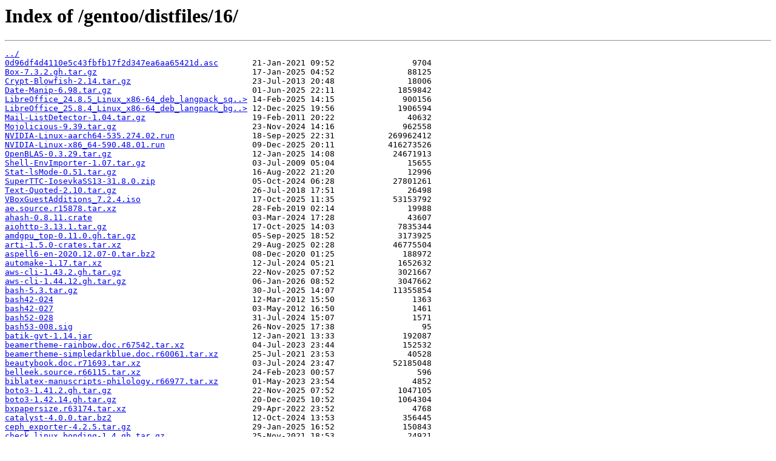

--- FILE ---
content_type: text/html
request_url: https://mirror.dkm.cz/gentoo/distfiles/16/
body_size: 30432
content:
<html>
<head><title>Index of /gentoo/distfiles/16/</title></head>
<body>
<h1>Index of /gentoo/distfiles/16/</h1><hr><pre><a href="../">../</a>
<a href="0d96df4d4110e5c43fbfb17f2d347ea6aa65421d.asc">0d96df4d4110e5c43fbfb17f2d347ea6aa65421d.asc</a>       21-Jan-2021 09:52                9704
<a href="Box-7.3.2.gh.tar.gz">Box-7.3.2.gh.tar.gz</a>                                17-Jan-2025 04:52               88125
<a href="Crypt-Blowfish-2.14.tar.gz">Crypt-Blowfish-2.14.tar.gz</a>                         23-Jul-2013 20:48               18006
<a href="Date-Manip-6.98.tar.gz">Date-Manip-6.98.tar.gz</a>                             01-Jun-2025 22:11             1859842
<a href="LibreOffice_24.8.5_Linux_x86-64_deb_langpack_sq.tar.gz">LibreOffice_24.8.5_Linux_x86-64_deb_langpack_sq..&gt;</a> 14-Feb-2025 14:15              900156
<a href="LibreOffice_25.8.4_Linux_x86-64_deb_langpack_bg.tar.gz">LibreOffice_25.8.4_Linux_x86-64_deb_langpack_bg..&gt;</a> 12-Dec-2025 19:56             1906594
<a href="Mail-ListDetector-1.04.tar.gz">Mail-ListDetector-1.04.tar.gz</a>                      19-Feb-2011 20:22               40632
<a href="Mojolicious-9.39.tar.gz">Mojolicious-9.39.tar.gz</a>                            23-Nov-2024 14:16              962558
<a href="NVIDIA-Linux-aarch64-535.274.02.run">NVIDIA-Linux-aarch64-535.274.02.run</a>                18-Sep-2025 22:31           269962412
<a href="NVIDIA-Linux-x86_64-590.48.01.run">NVIDIA-Linux-x86_64-590.48.01.run</a>                  09-Dec-2025 20:11           416273526
<a href="OpenBLAS-0.3.29.tar.gz">OpenBLAS-0.3.29.tar.gz</a>                             12-Jan-2025 14:08            24671913
<a href="Shell-EnvImporter-1.07.tar.gz">Shell-EnvImporter-1.07.tar.gz</a>                      03-Jul-2009 05:04               15655
<a href="Stat-lsMode-0.51.tar.gz">Stat-lsMode-0.51.tar.gz</a>                            16-Aug-2022 21:20               12996
<a href="SuperTTC-IosevkaSS13-31.8.0.zip">SuperTTC-IosevkaSS13-31.8.0.zip</a>                    05-Oct-2024 06:28            27801261
<a href="Text-Quoted-2.10.tar.gz">Text-Quoted-2.10.tar.gz</a>                            26-Jul-2018 17:51               26498
<a href="VBoxGuestAdditions_7.2.4.iso">VBoxGuestAdditions_7.2.4.iso</a>                       17-Oct-2025 11:35            53153792
<a href="ae.source.r15878.tar.xz">ae.source.r15878.tar.xz</a>                            28-Feb-2019 02:14               19988
<a href="ahash-0.8.11.crate">ahash-0.8.11.crate</a>                                 03-Mar-2024 17:28               43607
<a href="aiohttp-3.13.1.tar.gz">aiohttp-3.13.1.tar.gz</a>                              17-Oct-2025 14:03             7835344
<a href="amdgpu_top-0.11.0.gh.tar.gz">amdgpu_top-0.11.0.gh.tar.gz</a>                        05-Sep-2025 18:52             3173925
<a href="arti-1.5.0-crates.tar.xz">arti-1.5.0-crates.tar.xz</a>                           29-Aug-2025 02:28            46775504
<a href="aspell6-en-2020.12.07-0.tar.bz2">aspell6-en-2020.12.07-0.tar.bz2</a>                    08-Dec-2020 01:25              188972
<a href="automake-1.17.tar.xz">automake-1.17.tar.xz</a>                               12-Jul-2024 05:21             1652632
<a href="aws-cli-1.43.2.gh.tar.gz">aws-cli-1.43.2.gh.tar.gz</a>                           22-Nov-2025 07:52             3021667
<a href="aws-cli-1.44.12.gh.tar.gz">aws-cli-1.44.12.gh.tar.gz</a>                          06-Jan-2026 08:52             3047662
<a href="bash-5.3.tar.gz">bash-5.3.tar.gz</a>                                    30-Jul-2025 14:07            11355854
<a href="bash42-024">bash42-024</a>                                         12-Mar-2012 15:50                1363
<a href="bash42-027">bash42-027</a>                                         03-May-2012 16:50                1461
<a href="bash52-028">bash52-028</a>                                         31-Jul-2024 15:07                1571
<a href="bash53-008.sig">bash53-008.sig</a>                                     26-Nov-2025 17:38                  95
<a href="batik-gvt-1.14.jar">batik-gvt-1.14.jar</a>                                 12-Jan-2021 13:33              192087
<a href="beamertheme-rainbow.doc.r67542.tar.xz">beamertheme-rainbow.doc.r67542.tar.xz</a>              04-Jul-2023 23:44              152532
<a href="beamertheme-simpledarkblue.doc.r60061.tar.xz">beamertheme-simpledarkblue.doc.r60061.tar.xz</a>       25-Jul-2021 23:53               40528
<a href="beautybook.doc.r71693.tar.xz">beautybook.doc.r71693.tar.xz</a>                       03-Jul-2024 23:47            52185048
<a href="belleek.source.r66115.tar.xz">belleek.source.r66115.tar.xz</a>                       24-Feb-2023 00:57                 596
<a href="biblatex-manuscripts-philology.r66977.tar.xz">biblatex-manuscripts-philology.r66977.tar.xz</a>       01-May-2023 23:54                4852
<a href="boto3-1.41.2.gh.tar.gz">boto3-1.41.2.gh.tar.gz</a>                             22-Nov-2025 07:52             1047105
<a href="boto3-1.42.14.gh.tar.gz">boto3-1.42.14.gh.tar.gz</a>                            20-Dec-2025 10:52             1064304
<a href="bxpapersize.r63174.tar.xz">bxpapersize.r63174.tar.xz</a>                          29-Apr-2022 23:52                4768
<a href="catalyst-4.0.0.tar.bz2">catalyst-4.0.0.tar.bz2</a>                             12-Oct-2024 13:53              356445
<a href="ceph_exporter-4.2.5.tar.gz">ceph_exporter-4.2.5.tar.gz</a>                         29-Jan-2025 16:52              150843
<a href="check_linux_bonding-1.4.gh.tar.gz">check_linux_bonding-1.4.gh.tar.gz</a>                  25-Nov-2021 18:53               24921
<a href="clap_complete-4.5.32.crate">clap_complete-4.5.32.crate</a>                         02-Oct-2024 17:03               47181
<a href="clap_complete_nushell-4.5.8.crate">clap_complete_nushell-4.5.8.crate</a>                  09-Jul-2025 22:40               35171
<a href="cleveref-usedon.r66915.tar.xz">cleveref-usedon.r66915.tar.xz</a>                      22-Apr-2023 23:59                3984
<a href="colorprofiles.doc.r49086.tar.xz">colorprofiles.doc.r49086.tar.xz</a>                    28-Feb-2019 02:27               27632
<a href="countriesofeurope.r54512.tar.xz">countriesofeurope.r54512.tar.xz</a>                    24-Mar-2020 00:57              219524
<a href="csscompressor-0.9.5.tar.gz">csscompressor-0.9.5.tar.gz</a>                         26-Feb-2020 17:35              237808
<a href="ctable-0.1.3.tar.gz">ctable-0.1.3.tar.gz</a>                                13-May-2022 08:52              237615
<a href="ddplugin-1.0.3.gem">ddplugin-1.0.3.gem</a>                                 01-Jan-2021 18:36                9728
<a href="dispad-0.3.1.tar.gz">dispad-0.3.1.tar.gz</a>                                08-Aug-2015 18:52               97952
<a href="dotarrow.doc.r15878.tar.xz">dotarrow.doc.r15878.tar.xz</a>                         28-Feb-2019 02:32               75524
<a href="dxvk-2.7.1.tar.gz">dxvk-2.7.1.tar.gz</a>                                  30-Aug-2025 16:53             1245578
<a href="ell-0.81.tar.xz">ell-0.81.tar.xz</a>                                    21-Nov-2025 14:43              593156
<a href="emlop-0.8.0.crate">emlop-0.8.0.crate</a>                                  13-Feb-2025 10:21             2360400
<a href="enca-1.19.tar.xz">enca-1.19.tar.xz</a>                                   05-Sep-2016 14:22              465412
<a href="eqlist.doc.r32257.tar.xz">eqlist.doc.r32257.tar.xz</a>                           28-Feb-2019 02:35               64524
<a href="eradicate-3.0.1.gh.tar.gz">eradicate-3.0.1.gh.tar.gz</a>                          28-Oct-2025 07:58                9197
<a href="erobot-2.1.0.tar.bz2">erobot-2.1.0.tar.bz2</a>                               24-Mar-2003 16:08                8748
<a href="errno-0.3.11.crate">errno-0.3.11.crate</a>                                 04-Apr-2025 11:12               12048
<a href="ethtool-6.14.tar.xz">ethtool-6.14.tar.xz</a>                                07-Apr-2025 20:30              371928
<a href="eventmachine-1.2.7.tar.gz">eventmachine-1.2.7.tar.gz</a>                          18-May-2018 06:53              246402
<a href="f28-backgrounds-28.1.5.tar.xz">f28-backgrounds-28.1.5.tar.xz</a>                      22-May-2018 02:30           158614448
<a href="factura.source.r61697.tar.xz">factura.source.r61697.tar.xz</a>                       23-Jan-2022 00:53               76100
<a href="faker-39.0.0.tar.gz">faker-39.0.0.tar.gz</a>                                17-Dec-2025 19:19             1941757
<a href="faust-cchardet-2.1.19.tar.gz">faust-cchardet-2.1.19.tar.gz</a>                       09-Aug-2023 16:34              678871
<a href="ffmpeg-chromium-141.tar.xz">ffmpeg-chromium-141.tar.xz</a>                         09-Sep-2025 08:07            10913152
<a href="firefox-145.0-tl.xpi">firefox-145.0-tl.xpi</a>                               10-Nov-2025 11:49              354290
<a href="firefox-146.0-uz.xpi">firefox-146.0-uz.xpi</a>                               08-Dec-2025 13:45              303081
<a href="flrig-2.0.10.tar.gz">flrig-2.0.10.tar.gz</a>                                18-Dec-2025 11:30             1225020
<a href="fpath-0.7.3.tbz">fpath-0.7.3.tbz</a>                                    18-Jun-2021 10:24               24345
<a href="fragmaster.r26313.tar.xz">fragmaster.r26313.tar.xz</a>                           28-Feb-2019 02:39                6872
<a href="fsharp.core.4.7.1.nupkg">fsharp.core.4.7.1.nupkg</a>                            16-Mar-2020 22:29             3052276
<a href="gambit-4.9.5-1.tar.gz">gambit-4.9.5-1.tar.gz</a>                              26-Oct-2023 13:52            15859847
<a href="gcc-13.3.0-patches-5.tar.xz">gcc-13.3.0-patches-5.tar.xz</a>                        27-May-2025 14:05               52820
<a href="gcc-15-20251108.tar.xz">gcc-15-20251108.tar.xz</a>                             08-Nov-2025 22:39            92349104
<a href="gemmlowp-2021.12.20.tar.gz">gemmlowp-2021.12.20.tar.gz</a>                         16-Jun-2022 06:52              842220
<a href="genpatches-6.17-9.base.tar.xz">genpatches-6.17-9.base.tar.xz</a>                      30-Oct-2025 07:33              442020
<a href="ginpenc.doc.r24980.tar.xz">ginpenc.doc.r24980.tar.xz</a>                          28-Feb-2019 02:39              200176
<a href="gircore.gsk-4.0.0.5.0.nupkg">gircore.gsk-4.0.0.5.0.nupkg</a>                        08-May-2024 19:30              126270
<a href="git-2.50.1.tar.xz">git-2.50.1.tar.xz</a>                                  08-Jul-2025 16:46             7880972
<a href="git-merge-changelog-20250729.tar.xz">git-merge-changelog-20250729.tar.xz</a>                07-Aug-2025 08:04              706264
<a href="glibc-2.37-patches-12.tar.xz">glibc-2.37-patches-12.tar.xz</a>                       31-Jan-2024 16:29               83716
<a href="glimmer302b.tar.gz">glimmer302b.tar.gz</a>                                 15-Aug-2013 20:27             5637975
<a href="gnome-browser-connector-42.1.tar.xz">gnome-browser-connector-42.1.tar.xz</a>                11-Sep-2022 16:44               26732
<a href="gnome-shell-extension-desktop-icons-ng-49.0.4.tar.bz2">gnome-shell-extension-desktop-icons-ng-49.0.4.t..&gt;</a> 29-Aug-2025 12:59              166278
<a href="grundgesetze.r58997.tar.xz">grundgesetze.r58997.tar.xz</a>                         28-Apr-2021 15:07                2340
<a href="gtest-1.14.0.tar.gz">gtest-1.14.0.tar.gz</a>                                04-Sep-2023 10:52              867764
<a href="honggfuzz-2.6.tar.gz">honggfuzz-2.6.tar.gz</a>                               25-Dec-2023 12:52            65227315
<a href="hyphen-finnish.r71880.tar.xz">hyphen-finnish.r71880.tar.xz</a>                       23-Jul-2024 23:47                4656
<a href="hyprland-protocols-0.6.4.tar.gz">hyprland-protocols-0.6.4.tar.gz</a>                    15-May-2025 19:52               10447
<a href="ibam_0.5.2-2.1.diff.gz">ibam_0.5.2-2.1.diff.gz</a>                             29-May-2012 07:17                6115
<a href="idnits-2.17.1.tar.gz">idnits-2.17.1.tar.gz</a>                               29-Oct-2022 17:52               60480
<a href="inputtino-3a7a658782217d77ee1d1055c3930874cfd299aa.tar.gz">inputtino-3a7a658782217d77ee1d1055c3930874cfd29..&gt;</a> 02-Jul-2025 21:52              102559
<a href="ionide.languageserverprotocol.0.7.0.nupkg">ionide.languageserverprotocol.0.7.0.nupkg</a>          12-Mar-2025 01:57              571173
<a href="ittapi-0.4.0.crate">ittapi-0.4.0.crate</a>                                 23-Oct-2023 18:11                7446
<a href="jkqtplotter-5.0.0_pre20251013.tar.gz">jkqtplotter-5.0.0_pre20251013.tar.gz</a>               04-Nov-2025 11:53            94004704
<a href="kanjipad-2.0.0.tar.gz">kanjipad-2.0.0.tar.gz</a>                              08-Mar-2003 00:01               75930
<a href="kaz.traineddata-tessdata_legacy-4.0.0">kaz.traineddata-tessdata_legacy-4.0.0</a>              30-Jul-2019 20:53             9263539
<a href="kfind-25.12.0.tar.xz">kfind-25.12.0.tar.xz</a>                               05-Dec-2025 09:15              335236
<a href="kicad-9.0.0-protobuf-30.patch">kicad-9.0.0-protobuf-30.patch</a>                      11-Apr-2025 10:53                1054
<a href="knuth-pdf.doc.r72018.tar.xz">knuth-pdf.doc.r72018.tar.xz</a>                        12-Aug-2024 23:46            54175864
<a href="kotex-plain.r63689.tar.xz">kotex-plain.r63689.tar.xz</a>                          22-Jun-2022 23:53                9116
<a href="krunner-6.20.0.tar.xz">krunner-6.20.0.tar.xz</a>                              07-Nov-2025 19:03              134724
<a href="lapackqref.ps">lapackqref.ps</a>                                      04-Oct-1999 15:07               72345
<a href="libdeflater-1.19.3.crate">libdeflater-1.19.3.crate</a>                           28-Feb-2024 09:54               24046
<a href="libgnt-2.14.3.tar.xz">libgnt-2.14.3.tar.xz</a>                               26-Sep-2021 04:01              106388
<a href="libint-1.1.6.tar.gz">libint-1.1.6.tar.gz</a>                                07-May-2015 08:52              256404
<a href="libnvme-1.13.gh.tar.gz">libnvme-1.13.gh.tar.gz</a>                             14-Apr-2025 16:53              776674
<a href="liboverdrop-0.1.0.crate">liboverdrop-0.1.0.crate</a>                            03-Feb-2023 18:45                8863
<a href="libowfat-0.32.tar.xz">libowfat-0.32.tar.xz</a>                               02-Oct-2018 09:59              195820
<a href="linux-asahi-6.17.11-1.diff">linux-asahi-6.17.11-1.diff</a>                         22-Dec-2025 14:54             3119229
<a href="lock_api-0.4.5.crate">lock_api-0.4.5.crate</a>                               27-Aug-2021 23:59               25199
<a href="lshort-czech.doc.r55643.tar.xz">lshort-czech.doc.r55643.tar.xz</a>                     23-Jun-2020 23:57             1644616
<a href="lshort-russian.doc.r55643.tar.xz">lshort-russian.doc.r55643.tar.xz</a>                   23-Jun-2020 23:57             1307892
<a href="luaotfload.r68143.tar.xz">luaotfload.r68143.tar.xz</a>                           01-Sep-2023 23:45              620612
<a href="luatexja.source.r69245.tar.xz">luatexja.source.r69245.tar.xz</a>                      31-Dec-2023 00:50               83900
<a href="manual-2025.3.pdf">manual-2025.3.pdf</a>                                  29-Aug-2025 14:21            13822608
<a href="mathmod-13.0.tar.gz">mathmod-13.0.tar.gz</a>                                04-Nov-2025 11:53             9407320
<a href="mattermost-desktop-6.0.2-linux-x64.tar.gz">mattermost-desktop-6.0.2-linux-x64.tar.gz</a>          10-Dec-2025 21:42           115183429
<a href="mboxgrep-0.7.13.tar.gz">mboxgrep-0.7.13.tar.gz</a>                             31-Jul-2025 15:55              154779
<a href="merge-struct-0.1.0.crate">merge-struct-0.1.0.crate</a>                           08-Aug-2022 15:33                2894
<a href="mico-2.3.13-gentoo-r14.patch">mico-2.3.13-gentoo-r14.patch</a>                       12-Jun-2019 11:53              136291
<a href="microsoft.aspnetcore.http.2.2.0.nupkg">microsoft.aspnetcore.http.2.2.0.nupkg</a>              03-Dec-2018 23:16               63162
<a href="microsoft.netcore.app.host.linux-musl-arm.6.0.36.nupkg">microsoft.netcore.app.host.linux-musl-arm.6.0.3..&gt;</a> 12-Nov-2024 18:26             4059900
<a href="mikachanfontPB-8.9.tar.bz2">mikachanfontPB-8.9.tar.bz2</a>                         15-Aug-2003 01:49             2138026
<a href="monad-logger-0.3.32.tar.gz">monad-logger-0.3.32.tar.gz</a>                         01-Mar-2020 09:06               10984
<a href="mongodb_exporter-0.47.1-vendor.tar.xz">mongodb_exporter-0.47.1-vendor.tar.xz</a>              02-Oct-2025 11:52             5785900
<a href="mptcpd-0.12.tar.gz">mptcpd-0.12.tar.gz</a>                                 23-Jan-2023 23:21              690687
<a href="musique-SingleApplication-494772e98cef0aa88124f154feb575cc60b08b38.tar.gz">musique-SingleApplication-494772e98cef0aa88124f..&gt;</a> 19-Feb-2025 09:53               23324
<a href="musique-sharedcache-eec981a4285c7b371aa9dc7f0074f03794e86a26.tar.gz">musique-sharedcache-eec981a4285c7b371aa9dc7f007..&gt;</a> 19-Feb-2025 09:53                2437
<a href="netifrc-0.7.13.tar.bz2">netifrc-0.7.13.tar.bz2</a>                             18-Dec-2025 01:44               76906
<a href="nibbles-v0.0.4.tar.gz">nibbles-v0.0.4.tar.gz</a>                              03-Dec-2004 12:12               18610
<a href="nvtop-3.1.0.tar.gz">nvtop-3.1.0.tar.gz</a>                                 14-Dec-2024 12:52              269897
<a href="oci.traineddata-tessdata_legacy-4.0.0">oci.traineddata-tessdata_legacy-4.0.0</a>              30-Jul-2019 20:54             6322100
<a href="oggtst-0.0.tgz">oggtst-0.0.tgz</a>                                     24-Mar-2003 16:22               19382
<a href="oo-browser-1.07-pkg.tar.gz">oo-browser-1.07-pkg.tar.gz</a>                         29-Jul-2018 12:12              516920
<a href="open-test-reporting-0.2.0-M1.tar.gz">open-test-reporting-0.2.0-M1.tar.gz</a>                07-Jan-2025 11:58             1055220
<a href="p1_utils-1.0.28.tar.gz">p1_utils-1.0.28.tar.gz</a>                             05-Nov-2025 20:57               47943
<a href="paracol.r49560.tar.xz">paracol.r49560.tar.xz</a>                              28-Feb-2019 02:58               18856
<a href="patchbundle-selinux-base-policy-2.20250213-r1.tar.bz2">patchbundle-selinux-base-policy-2.20250213-r1.t..&gt;</a> 09-Mar-2025 00:21              276621
<a href="pbs_installer-2025.11.20.tar.gz">pbs_installer-2025.11.20.tar.gz</a>                    20-Nov-2025 23:02               64231
<a href="phf_macros-0.13.1.crate">phf_macros-0.13.1.crate</a>                            23-Aug-2025 11:06               21732
<a href="phfquotetext.r41869.tar.xz">phfquotetext.r41869.tar.xz</a>                         28-Feb-2019 02:59                1340
<a href="piano.doc.r21574.tar.xz">piano.doc.r21574.tar.xz</a>                            28-Feb-2019 02:59                 604
<a href="pocketlint-0.25.gh.tar.gz">pocketlint-0.25.gh.tar.gz</a>                          02-Oct-2023 18:52               23931
<a href="poedit-3.5.2.tar.gz">poedit-3.5.2.tar.gz</a>                                31-Oct-2024 18:13             3173111
<a href="postgis-3.4.4.tar.gz">postgis-3.4.4.tar.gz</a>                               22-Dec-2024 23:39            14960460
<a href="process-exporter-0.8.5.tar.gz">process-exporter-0.8.5.tar.gz</a>                      24-Jan-2025 04:52               43154
<a href="psimd-2020.05.17.tar.gz">psimd-2020.05.17.tar.gz</a>                            10-May-2022 07:52                6825
<a href="psnfss.doc.r54694.tar.xz">psnfss.doc.r54694.tar.xz</a>                           12-Apr-2020 23:55              260860
<a href="py-spy-testdata-0.1.0.crate">py-spy-testdata-0.1.0.crate</a>                        05-Dec-2022 19:19             1153917
<a href="pygresql-6.0.1.tar.gz">pygresql-6.0.1.tar.gz</a>                              19-Apr-2024 21:36              271855
<a href="pytest_plus-0.8.1.tar.gz">pytest_plus-0.8.1.tar.gz</a>                           02-Feb-2025 10:05               15444
<a href="qrca-25.12.0.tar.xz">qrca-25.12.0.tar.xz</a>                                05-Dec-2025 09:15              262344
<a href="quantumarticle.r65242.tar.xz">quantumarticle.r65242.tar.xz</a>                       12-Dec-2022 00:54               24896
<a href="quivira-4.1-Testpage.pdf">quivira-4.1-Testpage.pdf</a>                           23-Aug-2014 11:40              851341
<a href="quotchap.r56926.tar.xz">quotchap.r56926.tar.xz</a>                             14-Nov-2020 00:57                2936
<a href="rand_distr-0.5.1.crate">rand_distr-0.5.1.crate</a>                             20-Feb-2025 12:13               75593
<a href="rclone-v1.71.2.tar.gz">rclone-v1.71.2.tar.gz</a>                              20-Oct-2025 15:24            17379581
<a href="redox_syscall-0.5.10.crate">redox_syscall-0.5.10.crate</a>                         03-Mar-2025 17:53               30226
<a href="regress-2025.5.1.tar.gz">regress-2025.5.1.tar.gz</a>                            28-May-2025 19:27               10935
<a href="reqwest-951c770a32f1998d6e999cef3e59e0013e6c4415.gh.tar.gz">reqwest-951c770a32f1998d6e999cef3e59e0013e6c441..&gt;</a> 09-May-2025 08:52              242638
<a href="rich-click-1.9.5.gh.tar.gz">rich-click-1.9.5.gh.tar.gz</a>                         22-Dec-2025 05:52             8523814
<a href="rime-ipa-1.0.20251206.tar.gz">rime-ipa-1.0.20251206.tar.gz</a>                       25-Dec-2025 14:53                9510
<a href="rime-quick-1.0.20250124.tar.gz">rime-quick-1.0.20250124.tar.gz</a>                     08-Feb-2025 00:52              151060
<a href="ringbuffer-spsc-0.1.15.crate">ringbuffer-spsc-0.1.15.crate</a>                       03-Sep-2025 20:53               12245
<a href="rust-1.77.1-sparc64-unknown-linux-gnu.tar.xz">rust-1.77.1-sparc64-unknown-linux-gnu.tar.xz</a>       29-Apr-2024 15:22            57708276
<a href="rust-1.86.0-arm-unknown-linux-gnueabihf.tar.xz">rust-1.86.0-arm-unknown-linux-gnueabihf.tar.xz</a>     03-Apr-2025 09:39           220298448
<a href="rust-1.87.0-powerpc-unknown-linux-gnu.tar.xz">rust-1.87.0-powerpc-unknown-linux-gnu.tar.xz</a>       15-May-2025 17:25           255453516
<a href="ryu-1.0.19.crate">ryu-1.0.19.crate</a>                                   28-Jan-2025 03:20               48770
<a href="sbcl-1.0.28-alpha-linux-binary.tar.bz2">sbcl-1.0.28-alpha-linux-binary.tar.bz2</a>             01-May-2009 20:31             7573824
<a href="sbt-0.13.18-ivy2-deps.tar.xz">sbt-0.13.18-ivy2-deps.tar.xz</a>                       12-Sep-2019 10:18            97612984
<a href="sccache-0.13.0.tar.gz">sccache-0.13.0.tar.gz</a>                              15-Jan-2026 21:52              416746
<a href="scroll_derive-0.11.0.crate">scroll_derive-0.11.0.crate</a>                         02-Jan-2022 22:34                5615
<a href="scsnowman.r66115.tar.xz">scsnowman.r66115.tar.xz</a>                            24-Feb-2023 01:01                6360
<a href="scwoop-4.1.tar.gz">scwoop-4.1.tar.gz</a>                                  09-Aug-2002 20:13               86368
<a href="serbian-apostrophe.r23799.tar.xz">serbian-apostrophe.r23799.tar.xz</a>                   28-Feb-2019 03:05               10988
<a href="sh-2.2.2.tar.gz">sh-2.2.2.tar.gz</a>                                    24-Feb-2025 07:16              345866
<a href="sharutils-4.15.2.tar.xz">sharutils-4.15.2.tar.xz</a>                            30-May-2015 15:40             1122476
<a href="soundfile-0.13.1.tar.gz">soundfile-0.13.1.tar.gz</a>                            25-Jan-2025 09:17               46156
<a href="sqlite-doc-3510100.zip">sqlite-doc-3510100.zip</a>                             08-Dec-2025 10:45            11481722
<a href="statex2.r23961.tar.xz">statex2.r23961.tar.xz</a>                              28-Feb-2019 03:06                5296
<a href="sudo-rs-0.2.10.tar.gz">sudo-rs-0.2.10.tar.gz</a>                              10-Nov-2025 17:52             1173064
<a href="sus-fixtures-time-0.1.0.tar.gz">sus-fixtures-time-0.1.0.tar.gz</a>                     20-Mar-2025 12:53                8201
<a href="switcheroo-control-3.0.tar.xz">switcheroo-control-3.0.tar.xz</a>                      29-Aug-2025 20:21               33380
<a href="syslog-4.0.1.crate">syslog-4.0.1.crate</a>                                 27-Aug-2018 09:46                7131
<a href="system.management.4.5.0.nupkg">system.management.4.5.0.nupkg</a>                      11-Oct-2018 01:17              191264
<a href="system.numerics.vectors.4.4.0.nupkg">system.numerics.vectors.4.4.0.nupkg</a>                13-Dec-2018 22:06              337043
<a href="system.security.cryptography.x509certificates.4.3.0.nupkg">system.security.cryptography.x509certificates.4..&gt;</a> 13-Dec-2018 22:10              706727
<a href="termcal.doc.r22514.tar.xz">termcal.doc.r22514.tar.xz</a>                          28-Feb-2019 03:06               75500
<a href="termcal.r22514.tar.xz">termcal.r22514.tar.xz</a>                              28-Feb-2019 03:06                2616
<a href="thin-provisioning-tools-1.3.0.tar.gz">thin-provisioning-tools-1.3.0.tar.gz</a>               15-Nov-2025 14:13              471090
<a href="thunderbird-140.3.1esr-ga-IE.xpi">thunderbird-140.3.1esr-ga-IE.xpi</a>                   30-Sep-2025 17:43              376741
<a href="thunderbird-140.6.0esr-he.xpi">thunderbird-140.6.0esr-he.xpi</a>                      10-Dec-2025 01:19              441607
<a href="thunderbird-144.0-ka.xpi">thunderbird-144.0-ka.xpi</a>                           14-Oct-2025 16:09              559508
<a href="thunderbird-145.0-cs.xpi">thunderbird-145.0-cs.xpi</a>                           13-Nov-2025 13:50              526252
<a href="thunderbird-145.0-ru.xpi">thunderbird-145.0-ru.xpi</a>                           13-Nov-2025 13:50              600035
<a href="tiny-keccak-2.0.2.crate">tiny-keccak-2.0.2.crate</a>                            01-Apr-2020 14:34               20129
<a href="tk8.6.13-src.tar.gz">tk8.6.13-src.tar.gz</a>                                21-Nov-2022 20:02             4546848
<a href="tokio-macros-1.7.0.crate">tokio-macros-1.7.0.crate</a>                           15-Dec-2021 18:43                9261
<a href="tree-sitter-javascript-0.23.0.tar.gz">tree-sitter-javascript-0.23.0.tar.gz</a>               06-Sep-2024 11:53              292398
<a href="tuxpaint-stamps-2021.11.25.tar.gz">tuxpaint-stamps-2021.11.25.tar.gz</a>                  25-Nov-2021 09:39           193603076
<a href="tvbrowser-bin-4.2.7.tar.gz">tvbrowser-bin-4.2.7.tar.gz</a>                         28-Dec-2022 10:48             5678714
<a href="typenum-1.17.0.crate">typenum-1.17.0.crate</a>                               15-Sep-2023 15:27               42849
<a href="typewriter.doc.r46641.tar.xz">typewriter.doc.r46641.tar.xz</a>                       28-Feb-2019 03:10              101056
<a href="uaclasses.doc.r15878.tar.xz">uaclasses.doc.r15878.tar.xz</a>                        28-Feb-2019 03:10              201492
<a href="uantwerpendocs.source.r66819.tar.xz">uantwerpendocs.source.r66819.tar.xz</a>                10-Apr-2023 23:52               44216
<a href="util-linux-2.39.3.tar.xz">util-linux-2.39.3.tar.xz</a>                           04-Dec-2023 19:58             8526168
<a href="uuseg-17.0.0.tar.gz">uuseg-17.0.0.tar.gz</a>                                02-Oct-2025 06:52               26444
<a href="vdr-powermate-0.0.5.tgz">vdr-powermate-0.0.5.tgz</a>                            01-May-2008 19:17               14579
<a href="vimpc-0.09.2.tar.gz">vimpc-0.09.2.tar.gz</a>                                15-Feb-2019 23:53              452593
<a href="w3mmee-p24-23.tar.gz">w3mmee-p24-23.tar.gz</a>                               29-Sep-2006 22:38              697342
<a href="web-sys-0.3.65.crate">web-sys-0.3.65.crate</a>                               01-Nov-2023 15:52              734287
<a href="websockets-15.0.1.gh.tar.gz">websockets-15.0.1.gh.tar.gz</a>                        06-Mar-2025 08:52              455094
<a href="wheelchart.r69040.tar.xz">wheelchart.r69040.tar.xz</a>                           06-Dec-2023 00:43               15492
<a href="winapi-x86_64-pc-windows-gnu-0.4.0.crate">winapi-x86_64-pc-windows-gnu-0.4.0.crate</a>           18-Jan-2018 00:55             2947998
<a href="wine-mono-9.3.1-x86.msi">wine-mono-9.3.1-x86.msi</a>                            15-Nov-2024 18:47            84572160
<a href="winnow-0.6.24.crate">winnow-0.6.24.crate</a>                                10-Jan-2025 21:34              165680
<a href="wireshark-4.4.11.tar.xz">wireshark-4.4.11.tar.xz</a>                            19-Nov-2025 21:59            46852132
<a href="wlroots-0.18.2.tar.gz">wlroots-0.18.2.tar.gz</a>                              11-Dec-2024 23:02              629379
<a href="wqy-unibit-bdf-1.1.0-1.tar.gz">wqy-unibit-bdf-1.1.0-1.tar.gz</a>                      14-Sep-2007 23:35             1168200
<a href="x25519-dalek-2.0.1.crate">x25519-dalek-2.0.1.crate</a>                           07-Feb-2024 01:14               87820
<a href="xsts-2002-01-16.tar.gz">xsts-2002-01-16.tar.gz</a>                             30-Jan-2006 21:02             6894439
<a href="xunit.extensibility.core.2.7.0.nupkg">xunit.extensibility.core.2.7.0.nupkg</a>               16-Feb-2024 00:42              285689
<a href="xunitxml.testlogger.4.1.0.nupkg">xunitxml.testlogger.4.1.0.nupkg</a>                    12-Oct-2024 04:02               81916
<a href="zenoh-config-1.7.1.crate">zenoh-config-1.7.1.crate</a>                           10-Dec-2025 16:06               38420
<a href="zeroconf-0.148.0.tar.gz">zeroconf-0.148.0.tar.gz</a>                            05-Oct-2025 00:21              164447
<a href="zita-alsa-pcmi-0.6.1.tar.bz2">zita-alsa-pcmi-0.6.1.tar.bz2</a>                       27-Dec-2022 09:22               21767
<a href="zstd-ruby-2.0.4.tar.gz">zstd-ruby-2.0.4.tar.gz</a>                             26-Dec-2025 21:52             1973815
</pre><hr></body>
</html>
